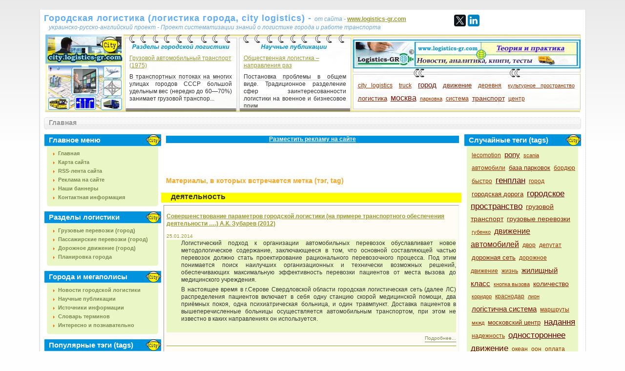

--- FILE ---
content_type: text/html; charset=utf-8
request_url: https://city.logistics-gr.com/index.php?option=com_tag&task=tag&tag=%D0%B4%D0%B5%D1%8F%D1%82%D0%B5%D0%BB%D1%8C%D0%BD%D0%BE%D1%81%D1%82%D1%8C
body_size: 7940
content:
<!DOCTYPE html PUBLIC "-//W3C//DTD XHTML 1.0 Transitional//EN" "http://www.w3.org/TR/xhtml1/DTD/xhtml1-transitional.dtd">
<html xmlns="http://www.w3.org/1999/xhtml" xml:lang="ru-ru" lang="ru-ru" >


<head>
<script async src="https://pagead2.googlesyndication.com/pagead/js/adsbygoogle.js?client=ca-pub-7959264639107847"
     crossorigin="anonymous"></script>

<!-- Google tag (gtag.js) -->
<script async src="https://www.googletagmanager.com/gtag/js?id=G-52F8QEL4X3"></script>
<script>
  window.dataLayer = window.dataLayer || [];
  function gtag(){dataLayer.push(arguments);}
  gtag('js', new Date());

  gtag('config', 'G-52F8QEL4X3');
</script>


<base href="https://city.logistics-gr.com/" />
<meta http-equiv="content-type" content="text/html; charset=utf-8" />
<meta http-equiv="X-UA-Compatible" content="IE=edge" />


  <meta http-equiv="content-type" content="text/html; charset=utf-8" />
  <meta name="robots" content="index, follow" />
  <meta name="keywords" content="деятельность" />
  <meta name="description" content="деятельность" />
  <title>деятельность</title>
  <link href="/favicon.ico" rel="shortcut icon" type="image/x-icon" />
  <link rel="stylesheet" href="https://city.logistics-gr.com/components/com_tag/css/tagcloud.css" type="text/css" />
  <link rel="stylesheet" href="https://city.logistics-gr.com/modules/mod_news_show_gk3/style/style.css" type="text/css" />




<link rel="stylesheet" href="https://city.logistics-gr.com/templates/system/css/system.css" type="text/css" />
<link rel="stylesheet" href="https://city.logistics-gr.com/templates/siteground-j15-59/css/template.css" type="text/css" />

<!--[if lte IE 6]>
<link rel="stylesheet" href="https://city.logistics-gr.com/templates/siteground-j15-59/css/ie7.css" type="text/css" />
<![endif]-->




<script>
  (function(i,s,o,g,r,a,m){i['GoogleAnalyticsObject']=r;i[r]=i[r]||function(){
  (i[r].q=i[r].q||[]).push(arguments)},i[r].l=1*new Date();a=s.createElement(o),
  m=s.getElementsByTagName(o)[0];a.async=1;a.src=g;m.parentNode.insertBefore(a,m)
  })(window,document,'script','//www.google-analytics.com/analytics.js','ga');

  ga('create', 'UA-12248999-10', 'auto');
  ga('send', 'pageview');

</script>


</head>


<body class="body_bg">


							               

                                    <div align="left" style="width:1100px; margin-left: auto; margin-right: auto; margin-top: auto; margin-bottom: auto;">
				
						    	               <noindex><p> </p>
<table>
</table></noindex>
							               
							               
				   </div>
						

	<div id="page_bg">
		 
                  <div id="topw">
			<div id="logo1" style="width:840px; margin: 0px 0px -10px 0px;">
                                       <table cellpadding="0" cellspacing="0" style="align:left; width:800px; margin: 0px 0px 0px 0px;">
					                      <tr>
						                  <td style="text-align: left; vertical-align: bottom;">
				
						    	              <a href="https://city.logistics-gr.com" style="font-weight: bold; font-family: Tahoma, Arial, sans-serif; font-size: 18px; padding:0; 	margin: 0; letter-spacing: 1px; color: #5FABFD; text-decoration: none; outline: none;">Городская логистика (логистика города, city logistics) - </a><a style="color: #6BA6DE; font-size: 8; font-style: oblique;">     от сайта -  </a> <noindex><noindex><a rel="nofollow" target="_blank" href="http://www.logistics-gr.com" style="font-weight: bold;">www.logistics-gr.com</a></noindex></noindex>
                         
							               
						                  </td>
					                      </tr>
					                      <tr>
                                                                  <td style="text-align: left; vertical-align: top;">
						    	            <p style="padding: 2px 0px 0px 10px;">  

                                                                     <a style="color: #6BA6DE; font-size: 8; font-style: oblique;">   украинско-русско-английский проект - Проект систематизации знаний о логистике города и работе транспорта</a>	
			                                             </p>
						    	               						               
						                  </td>

					                      </tr>
		                       </table>

			                         
			</div>

                        <div id="search" align="right" style="width:260px;">
						<div class="module">
			<div>
				<div>
					<div>
											<table cellpadding="0" cellspacing="0" style="align: left; width: 260px; margin: 0px 0px 0px 0px;">
<tbody>
<tr>
<td height="30" style="text-align: left; vertical-align: top;">
<script type="text/javascript" src="//yastatic.net/es5-shims/0.0.2/es5-shims.min.js" charset="utf-8"></script>
<script type="text/javascript" src="//yastatic.net/share2/share.js" charset="utf-8"></script>
<div class="ya-share2" data-services="facebook,twitter,linkedin"></div>
</td>
</tr>
</tbody>
</table>					</div>
				</div>
			</div>
		</div>
	
			</div>


                 </div>              
            
                 <div class="clr"></div> 

                 <div class="clr"></div>
                        <div align="left" style="width:1050px; margin: 0px 0px 0px 0px;">
		
			</div> 
      
                   
		<div align="left" style="width:1100px; margin-left: auto; margin-right: auto; margin-top: auto; margin-bottom: auto;">
                                        <noindex></noindex>
                                                 
		
		</div> 
                                     
		
							
                           
                            
		 <div id="header">
			<div style="width:1097px; height: 150px; float: right; margin: 0px 0px 0 0;">
				<div id="newsflash" style="margin: 0px 0px 0px 0px;">

                                        <table cellpadding="0" cellspacing="0" style="align:center; margin: 0px 0px 0px 0px;">
					                      <tr>
						                  <td style="text-align: center; width:161px; vertical-align: bottom;">
				
						    	               						    	              
							               
						                  </td>
                                                                  <td height="100" style="text-align: center; width:234px; vertical-align: top;">
				
						    	               </br>
						    	               </br>
                                                                       		<div class="module">
			<div>
				<div>
					<div>
											
<table  style="width: 234px;" class="gk_news_show_table" id="newsshow1">
	
	 
		<tr valign="top" class="gk_news_show_tablerow">
		
						
					<td style="width: 100%;padding: 10px;" class="gk_news_show_center">
				 			
								<h4 class="gk_news_show_news_header ta_left"><a href="/index.php?option=com_content&amp;view=article&amp;id=114:---1975&amp;catid=5:2011-10-30-15-02-40&amp;Itemid=4"  rel="nofollow"  target="_blank" >Грузовой автомобильный транспорт (1975)</a></h4><p class="gk_news_show_news_text ta_justify">В транспортных потоках на многих улицах городов СССР большой удельным вес (нередко до 60—70%) занимает грузовой транспор...</p>				 
			</td>		
					</tr>

	

</table>
					</div>
				</div>
			</div>
		</div>
	
							               
						                  </td>
                                                                  <td style="text-align: center; width:234px; vertical-align: top;">

						    	               </br>
						    	               </br>				
						    	               		<div class="module">
			<div>
				<div>
					<div>
											
<table  style="width: 234px;" class="gk_news_show_table" id="newsshow2">
	
	 
		<tr valign="top" class="gk_news_show_tablerow">
		
						
					<td style="width: 100%;padding: 10px;" class="gk_news_show_center">
				 			
								<h4 class="gk_news_show_news_header ta_left"><a href="/index.php?option=com_content&amp;view=article&amp;id=42:-2011&amp;catid=8:2011-11-28-18-19-24&amp;Itemid=12"  rel="nofollow"  target="_blank" >Общественная логистика – направления раз</a></h4><p class="gk_news_show_news_text ta_justify">Постановка проблемы в общем виде. Традиционное разделение сфер заинтересованности логистики на военное и бизнесовое прим...</p>				 
			</td>		
					</tr>

	

</table>
					</div>
				</div>
			</div>
		</div>
	
							               
						                  </td>
						                  <td style="text-align: center; width:468px; vertical-align: top;">

						    	                <p style="padding: 6px 0px 0px 0px;"></p> 
						    	               		<div class="module">
			<div>
				<div>
					<div>
											<noindex><noindex><a target="_blank" href="http://www.logistics-gr.com/" rel="nofollow"><img src="/images/banners/Logistics_GR_468_60_02.gif" border="0" width="468" height="60" /></a></noindex> <br /><br /></noindex>					</div>
				</div>
			</div>
		</div>
	

                                                                        <p style="padding: 0px 0px 0px 0px;"></p> 
						    	               		<div class="module">
			<div>
				<div>
					<div>
											
<div style="padding: 0px 10px 0px 10px;"><div class="tagCloud"> <a
	href="/index.php?option=com_tag&amp;task=tag&amp;tag=city-logistics" rel="tag" class="tag2">
city logistics</a>  <a
	href="/index.php?option=com_tag&amp;task=tag&amp;tag=truck" rel="tag" class="tag2">
truck</a>  <a
	href="/index.php?option=com_tag&amp;task=tag&amp;tag=%D0%B3%D0%BE%D1%80%D0%BE%D0%B4" rel="tag" class="tag5">
город</a>  <a
	href="/index.php?option=com_tag&amp;task=tag&amp;tag=%D0%B4%D0%B2%D0%B8%D0%B6%D0%B5%D0%BD%D0%B8%D0%B5" rel="tag" class="tag3">
движение</a>  <a
	href="/index.php?option=com_tag&amp;task=tag&amp;tag=%D0%B4%D0%B5%D1%80%D0%B5%D0%B2%D0%BD%D1%8F" rel="tag" class="tag2">
деревня</a>  <a
	href="/index.php?option=com_tag&amp;task=tag&amp;tag=%D0%BA%D1%83%D0%BB%D1%8C%D1%82%D1%83%D1%80%D0%BD%D0%BE%D0%B5-%D0%BF%D1%80%D0%BE%D1%81%D1%82%D1%80%D0%B0%D0%BD%D1%81%D1%82%D0%B2%D0%BE" rel="tag" class="tag1">
культурное пространство</a>  <a
	href="/index.php?option=com_tag&amp;task=tag&amp;tag=%D0%BB%D0%BE%D0%B3%D0%B8%D1%81%D1%82%D0%B8%D0%BA%D0%B0" rel="tag" class="tag3">
логистика</a>  <a
	href="/index.php?option=com_tag&amp;task=tag&amp;tag=%D0%BC%D0%BE%D1%81%D0%BA%D0%B2%D0%B0" rel="tag" class="tag6">
москва</a>  <a
	href="/index.php?option=com_tag&amp;task=tag&amp;tag=%D0%BF%D0%B0%D1%80%D0%BA%D0%BE%D0%B2%D0%BA%D0%B0" rel="tag" class="tag1">
парковка</a>  <a
	href="/index.php?option=com_tag&amp;task=tag&amp;tag=%D1%81%D0%B8%D1%81%D1%82%D0%B5%D0%BC%D0%B0" rel="tag" class="tag2">
система</a>  <a
	href="/index.php?option=com_tag&amp;task=tag&amp;tag=%D1%82%D1%80%D0%B0%D0%BD%D1%81%D0%BF%D0%BE%D1%80%D1%82" rel="tag" class="tag4">
транспорт</a>  <a
	href="/index.php?option=com_tag&amp;task=tag&amp;tag=%D1%86%D0%B5%D0%BD%D1%82%D1%80" rel="tag" class="tag2">
центр</a> </div></div>					</div>
				</div>
			</div>
		</div>
					
						    	               						               
						                  </td>

					                      </tr>
		                       </table>

				</div>
			</div>

                 
		 </div>
		
                 <div style="clear:both;"></div> 


		<div align="left" style="width:1100px; margin-left: auto; margin-right: auto; margin-top: auto; margin-bottom: auto;">
                                        
		
		</div> 
  
 
                    

 
  
		<!--center start-->
                         
		<div class="center">
			<div id="wrapper">
				<div id="content">
				<!--pathway start-->
							<div class="cpathway">
								<div class="cpleft">
									<span class="breadcrumbs pathway">
Главная</span>

                                                                       
								</div>
							</div>

                                			<div align="right" style="width:1100px; margin-left: auto; margin-right: auto; margin-top: auto; margin-bottom: 10px;">
                                                               
		
			                               </div> 




				<!--pathway end-->
											<div id="leftcolumn">	
									<div class="module_menu">
			<div>
				<div>
					<div>
													<h3>Главное меню</h3>
											<ul class="menu"><li class="item1"><a href="https://city.logistics-gr.com/"><span>Главная</span></a></li><li class="item13"><a href="/index.php?option=com_xmap&amp;sitemap=1&amp;Itemid=13"><span>Карта сайта</span></a></li><li class="item14"><a href="http://city.logistics-gr.com/index.php?option=com_ninjarsssyndicator&amp;feed_id=1&amp;format=raw"><span>RSS-лента сайта</span></a></li><li class="item17"><a href="/index.php?option=com_content&amp;view=article&amp;id=371&amp;Itemid=17"><span>Реклама на сайте</span></a></li><li class="item16"><a href="/index.php?option=com_content&amp;view=article&amp;id=97&amp;Itemid=16"><span>Наши баннеры</span></a></li><li class="item3"><a href="/index.php?option=com_contact&amp;view=category&amp;catid=1&amp;Itemid=3"><span>Контактная информация</span></a></li></ul>					</div>
				</div>
			</div>
		</div>
			<div class="module_menu">
			<div>
				<div>
					<div>
													<h3>Разделы логистики</h3>
											<ul class="menu"><li class="item4"><a href="/index.php?option=com_content&amp;view=category&amp;id=5&amp;Itemid=4"><span>Грузовые перевозки (город)</span></a></li><li class="item9"><a href="/index.php?option=com_content&amp;view=category&amp;id=7&amp;Itemid=9"><span>Пассажирские перевозки (город)</span></a></li><li class="item11"><a href="/index.php?option=com_content&amp;view=category&amp;id=9&amp;Itemid=11"><span>Дорожное движение (город)</span></a></li><li class="item15"><a href="/index.php?option=com_content&amp;view=category&amp;id=10&amp;Itemid=15"><span>Планировка города</span></a></li></ul>					</div>
				</div>
			</div>
		</div>
			<div class="module_menu">
			<div>
				<div>
					<div>
													<h3>Города и мегаполисы</h3>
											<ul class="menu"><li class="item8"><a href="/index.php?option=com_content&amp;view=category&amp;id=6&amp;Itemid=8"><span>Новости городской логистики</span></a></li><li class="item12"><a href="/index.php?option=com_content&amp;view=category&amp;id=8&amp;Itemid=12"><span>Научные публикации</span></a></li><li class="item5"><a href="/index.php?option=com_content&amp;view=category&amp;id=2&amp;Itemid=5"><span>Источники информации</span></a></li><li class="item6"><a href="/index.php?option=com_content&amp;view=category&amp;id=3&amp;Itemid=6"><span>Словарь терминов</span></a></li><li class="item7"><a href="/index.php?option=com_content&amp;view=category&amp;id=4&amp;Itemid=7"><span>Интересно и познавательно</span></a></li></ul>					</div>
				</div>
			</div>
		</div>
			<div class="module">
			<div>
				<div>
					<div>
													<h3>Популярные тэги (tags)</h3>
											
<div style="padding: 0px 10px 0px 10px;"><div class="tagCloud"> <a
	href="/index.php?option=com_tag&amp;task=tag&amp;tag=%D0%B0%D0%B2%D1%82%D0%BE%D0%B1%D1%83%D1%81" rel="tag" class="tag2">
автобус</a>  <a
	href="/index.php?option=com_tag&amp;task=tag&amp;tag=%D0%B0%D0%B2%D1%82%D0%BE%D0%BC%D0%BE%D0%B1%D0%B8%D0%BB%D1%8C" rel="tag" class="tag1">
автомобиль</a>  <a
	href="/index.php?option=com_tag&amp;task=tag&amp;tag=%D0%B2%D0%BB%D0%B0%D1%81%D1%82%D1%8C" rel="tag" class="tag2">
власть</a>  <a
	href="/index.php?option=com_tag&amp;task=tag&amp;tag=%D0%B3%D0%BE%D1%80%D0%BE%D0%B4" rel="tag" class="tag6">
город</a>  <a
	href="/index.php?option=com_tag&amp;task=tag&amp;tag=%D0%B4%D0%B2%D0%B8%D0%B6%D0%B5%D0%BD%D0%B8%D0%B5" rel="tag" class="tag4">
движение</a>  <a
	href="/index.php?option=com_tag&amp;task=tag&amp;tag=%D0%B4%D0%BE%D1%80%D0%BE%D0%B3%D0%B0" rel="tag" class="tag2">
дорога</a>  <a
	href="/index.php?option=com_tag&amp;task=tag&amp;tag=%D0%BA%D0%BE%D0%BC%D0%BF%D0%B0%D0%BD%D0%B8%D1%8F" rel="tag" class="tag1">
компания</a>  <a
	href="/index.php?option=com_tag&amp;task=tag&amp;tag=%D0%BB%D0%BE%D0%B3%D0%B8%D1%81%D1%82%D0%B8%D0%BA%D0%B0" rel="tag" class="tag2">
логистика</a>  <a
	href="/index.php?option=com_tag&amp;task=tag&amp;tag=%D0%BC%D0%B0%D1%80%D1%88%D1%80%D1%83%D1%82" rel="tag" class="tag1">
маршрут</a>  <a
	href="/index.php?option=com_tag&amp;task=tag&amp;tag=%D0%BC%D0%B5%D1%82%D1%80%D0%BE" rel="tag" class="tag2">
метро</a>  <a
	href="/index.php?option=com_tag&amp;task=tag&amp;tag=%D0%BC%D0%BE%D1%81%D0%BA%D0%B2%D0%B0" rel="tag" class="tag7">
москва</a>  <a
	href="/index.php?option=com_tag&amp;task=tag&amp;tag=%D0%BE%D0%B1%D1%89%D0%B5%D1%81%D1%82%D0%B2%D0%B5%D0%BD%D0%BD%D1%8B%D0%B9-%D1%82%D1%80%D0%B0%D0%BD%D1%81%D0%BF%D0%BE%D1%80%D1%82" rel="tag" class="tag3">
общественный транспорт</a>  <a
	href="/index.php?option=com_tag&amp;task=tag&amp;tag=%D0%BF%D0%B0%D1%80%D0%BA%D0%BE%D0%B2%D0%BA%D0%B0" rel="tag" class="tag3">
парковка</a>  <a
	href="/index.php?option=com_tag&amp;task=tag&amp;tag=%D0%BF%D0%BB%D0%B0%D0%BD" rel="tag" class="tag3">
план</a>  <a
	href="/index.php?option=com_tag&amp;task=tag&amp;tag=%D0%BF%D0%BE%D0%BB%D0%BE%D1%81%D0%B0" rel="tag" class="tag2">
полоса</a>  <a
	href="/index.php?option=com_tag&amp;task=tag&amp;tag=%D0%BF%D1%80%D0%BE%D0%B5%D0%B7%D0%B4" rel="tag" class="tag1">
проезд</a>  <a
	href="/index.php?option=com_tag&amp;task=tag&amp;tag=%D0%BF%D1%80%D0%BE%D0%B5%D0%BA%D1%82" rel="tag" class="tag2">
проект</a>  <a
	href="/index.php?option=com_tag&amp;task=tag&amp;tag=%D1%80%D0%B0%D0%B7%D1%80%D0%B0%D0%B1%D0%BE%D1%82%D0%BA%D0%B0" rel="tag" class="tag1">
разработка</a>  <a
	href="/index.php?option=com_tag&amp;task=tag&amp;tag=%D1%81%D0%B8%D1%81%D1%82%D0%B5%D0%BC%D0%B0" rel="tag" class="tag3">
система</a>  <a
	href="/index.php?option=com_tag&amp;task=tag&amp;tag=%D1%81%D1%82%D0%BE%D0%BB%D0%B8%D1%86%D0%B0" rel="tag" class="tag2">
столица</a>  <a
	href="/index.php?option=com_tag&amp;task=tag&amp;tag=%D1%81%D1%82%D1%80%D0%BE%D0%B8%D1%82%D0%B5%D0%BB%D1%8C%D1%81%D1%82%D0%B2%D0%BE" rel="tag" class="tag2">
строительство</a>  <a
	href="/index.php?option=com_tag&amp;task=tag&amp;tag=%D1%82%D1%80%D0%B0%D0%BD%D1%81%D0%BF%D0%BE%D1%80%D1%82" rel="tag" class="tag5">
транспорт</a>  <a
	href="/index.php?option=com_tag&amp;task=tag&amp;tag=%D1%83%D0%BB%D0%B8%D1%86%D0%B0" rel="tag" class="tag2">
улица</a>  <a
	href="/index.php?option=com_tag&amp;task=tag&amp;tag=%D1%85%D0%B0%D1%80%D1%8C%D0%BA%D0%BE%D0%B2" rel="tag" class="tag3">
харьков</a>  <a
	href="/index.php?option=com_tag&amp;task=tag&amp;tag=%D1%86%D0%B5%D0%BD%D1%82%D1%80" rel="tag" class="tag4">
центр</a> </div></div>					</div>
				</div>
			</div>
		</div>
			<div class="module">
			<div>
				<div>
					<div>
													<h3>Случайные тэги (tags)</h3>
											
<div style="padding: 0px 10px 0px 10px;"><div class="tagCloud"> <a
	href="/index.php?option=com_tag&amp;task=tag&amp;tag=%D0%B4%D0%BE%D1%80%D0%BE%D0%B6%D0%BD%D1%8B%D0%B9-%D0%B7%D0%B0%D1%82%D0%BE%D1%80" rel="tag" class="tag3">
дорожный затор</a>  <a
	href="/index.php?option=com_tag&amp;task=tag&amp;tag=%D0%BA%D1%80%D1%83%D0%BF%D0%BD%D1%8B%D0%B9-%D0%B3%D0%BE%D1%80%D0%BE%D0%B4" rel="tag" class="tag1">
крупный город</a>  <a
	href="/index.php?option=com_tag&amp;task=tag&amp;tag=%D0%BC%D0%B5%D1%81%D1%82%D0%BE" rel="tag" class="tag1">
место</a>  <a
	href="/index.php?option=com_tag&amp;task=tag&amp;tag=%D0%BD%D0%BE%D0%B2%D1%88%D0%B5%D1%81%D1%82%D0%B2%D0%B0" rel="tag" class="tag2">
новшества</a>  <a
	href="/index.php?option=com_tag&amp;task=tag&amp;tag=%D0%BF%D0%B0%D1%81%D1%81%D0%B0%D0%B6%D0%B8%D1%80%D1%81%D0%BA%D0%B8%D0%B9-%D1%84%D0%BB%D0%BE%D1%82" rel="tag" class="tag4">
пассажирский флот</a>  <a
	href="/index.php?option=com_tag&amp;task=tag&amp;tag=%D0%BF%D0%BB%D0%B0%D1%82%D0%B0" rel="tag" class="tag7">
плата</a>  <a
	href="/index.php?option=com_tag&amp;task=tag&amp;tag=%D1%80%D0%B5%D0%B9%D1%86%D0%B5%D0%BD" rel="tag" class="tag2">
рейцен</a>  <a
	href="/index.php?option=com_tag&amp;task=tag&amp;tag=%D1%80%D0%BE%D0%B7%D0%B2%D0%B8%D1%82%D0%BE%D0%BA" rel="tag" class="tag3">
розвиток</a>  <a
	href="/index.php?option=com_tag&amp;task=tag&amp;tag=%D1%81%D0%BE%D1%86%D0%B8%D0%B0%D0%BB%D1%8C%D0%BD%D0%BE%D0%B5-%D0%B4%D0%B2%D0%B8%D0%B6%D0%B5%D0%BD%D0%B8%D0%B5" rel="tag" class="tag5">
социальное движение</a>  <a
	href="/index.php?option=com_tag&amp;task=tag&amp;tag=%D1%81%D1%82%D0%BE%D0%B8%D0%BC%D0%BE%D1%81%D1%82%D1%8C" rel="tag" class="tag2">
стоимость</a>  <a
	href="/index.php?option=com_tag&amp;task=tag&amp;tag=%D1%82%D0%BB%D1%86" rel="tag" class="tag2">
тлц</a>  <a
	href="/index.php?option=com_tag&amp;task=tag&amp;tag=%D1%82%D1%80%D0%B0%D0%BD%D1%81%D0%BF%D0%BE%D1%80%D1%82" rel="tag" class="tag2">
транспорт</a>  <a
	href="/index.php?option=com_tag&amp;task=tag&amp;tag=%D1%82%D1%80%D0%B0%D0%BD%D1%81%D0%BF%D0%BE%D1%80%D1%82%D0%BD%D0%B0%D1%8F-%D1%83%D1%81%D0%BB%D1%83%D0%B3%D0%B0" rel="tag" class="tag6">
транспортная услуга</a>  <a
	href="/index.php?option=com_tag&amp;task=tag&amp;tag=%D1%83%D0%BC%D0%B5%D0%BD%D1%8C%D1%88%D0%B5%D0%BD%D0%B8%D0%B5" rel="tag" class="tag1">
уменьшение</a>  <a
	href="/index.php?option=com_tag&amp;task=tag&amp;tag=%D1%83%D1%80%D0%BE%D0%B2%D0%B5%D0%BD%D1%8C-%D0%BF%D1%80%D0%B5%D1%81%D1%82%D1%83%D0%BF%D0%BD%D0%BE%D1%81%D1%82%D0%B8" rel="tag" class="tag2">
уровень преступности</a> </div></div>					</div>
				</div>
			</div>
		</div>
	
							
						</div>

										
												<div id="maincolumn">
						

                    
                                                      
                                                         <table cellpadding="0" cellspacing="0" style="align:center; width:600px; margin: 0px 0px 5px 10px;">
					                      <tr>
						                  <td style="text-align: center; vertical-align: center;">
				
						    	               <noindex><!--noindex-->
<p style="text-align: center; margin-top: 3px; vertical-align: center; background-color: #0093dd;"><a href="/index.php?option=com_content&amp;view=article&amp;id=371&amp;Itemid=17" style="color: #ffffff;" rel="nofollow"><b>Разместить рекламу на сайте</b></a></p>
<!--/noindex-->
							               </noindex>
						                  </td>
					                      </tr>
				                          </table>		                           	
						
		                                      


							<div class="nopad">
                                                             
								

                                                               
                                                               <div id="ppp">

																	
<script async src="//pagead2.googlesyndication.com/pagead/js/adsbygoogle.js"></script>
<!-- city_Баннер 468х60_1 city.logistics-gr.com -->
<ins class="adsbygoogle"
     style="display:inline-block;width:468px;height:60px"
     data-ad-client="ca-pub-7959264639107847"
     data-ad-slot="9697863074"></ins>
<script>
(adsbygoogle = window.adsbygoogle || []).push({});
</script>
<br>
<!--noindex--><div class="componentheading" style="border: 1px black;"><strong>Материалы, в которых встречается метка (тэг, tag)</strong></div><!--/noindex-->
 <div style="height: 20px; margin: 0px 0px 0px 0px; padding: 0px 0px 0px 20px; background:#FFFF00">
<h1>деятельность</h1>
</div>

<table class="blog" cellpadding="5" cellspacing="5" width="100%" border="1">
	<tbody>

		<tr bgcolor="#fefcf5">

			<td valign="top">
			<div>
			<div class="contentpaneopen">

			<h2 class="contentheading"><a
				href="/index.php?option=com_content&amp;view=article&amp;id=277:-2012&amp;catid=8:2011-11-28-18-19-24&amp;Itemid=12"
				class="contentpagetitle"><strong>Совершенствование параметров городской логистики (на примере транспортного обеспечения деятельности ….) А.К. Зубарев (2012)</strong>
			</a></h2>
			</div>
						<div class="article-tools">
			<div class="article-meta"><span class="createdate"> 25.01.2014</span>
			</div>
			</div>
						<div class="article-content" style="background-color:#ebf6c6;"><p style="margin-left: 30px;">Логистический подход к организации автомобильных перевозок обуславливает новое методологическое содержание, заключающееся в том, что основной составляющей частью перевозок должно стать проектирование рационального перевозочного процесса. Под этим понимается поиск наилучших организационных и технически возможных решений, обеспечивающих максимальную эффективность перевозки пациентов от места вызова до медицинского учреждения.</p>
<p style="margin-left: 30px;">В настоящее время в г.Серове Свердловской области городская логистическая сеть (далее ЛС) распределения пациентов включает в себя одну станцию скорой медицинской помощи, два приёмных покоя, одна психиатрическая больница, и один травмпункт. Доставка пациентов в вышеперечисленные больницы осуществляется автомобильным транспортом, при этом не известно в каких направлениях он используется.</p>
<p style="margin-left: 30px;">&nbsp;</p>
</div>
			 <a href="/index.php?option=com_content&amp;view=article&amp;id=277:-2012&amp;catid=8:2011-11-28-18-19-24&amp;Itemid=12" class="readon"> Подробнее...</a>  <span class="article_separator">&nbsp;</span>
				<div style="height: 2px; margin: auto; border-bottom: 1px solid #83A330"></div>
				</div>
				
			<div>
			<div class="contentpaneopen">

			<h2 class="contentheading"><a
				href="/index.php?option=com_content&amp;view=article&amp;id=77:2012-01-22-16-29-01&amp;catid=3:2011-10-30-15-01-09&amp;Itemid=6"
				class="contentpagetitle"><strong>Градостроительная деятельность</strong>
			</a></h2>
			</div>
						<div class="article-tools">
			<div class="article-meta"><span class="createdate"> 22.01.2012</span>
			</div>
			</div>
						<div class="article-content" style="background-color:#ebf6c6;"><p><b><span style="text-decoration: underline;">Градостроительная деятельность</span></b></p>
<p>1) деятельность по развитию территорий, в т. ч. городов и иных поселений, осуществляемая в виде территориального планирования, градостроительного зонирования, планировки территорий.</p>
<p>
</div>
			 <a href="/index.php?option=com_content&amp;view=article&amp;id=77:2012-01-22-16-29-01&amp;catid=3:2011-10-30-15-01-09&amp;Itemid=6" class="readon"> Подробнее...</a>  <span class="article_separator">&nbsp;</span>
				<div style="height: 2px; margin: auto; border-bottom: 1px solid #83A330"></div>
				</div>
				</td>			
		</tr>
		<tr bgcolor="#fefcf5">
					<td>
			<div align="center">			</div>
			</td>
		</tr>
		
	</tbody>

</table>

		<script async src="//pagead2.googlesyndication.com/pagead/js/adsbygoogle.js"></script>
<!-- city_Баннер 300х250_1 city.logistics-gr.com -->
<ins class="adsbygoogle"
     style="display:inline-block;width:300px;height:250px"
     data-ad-client="ca-pub-7959264639107847"
     data-ad-slot="4922913070"></ins>
<script>
(adsbygoogle = window.adsbygoogle || []).push({});
</script>
							                
								
 							      </div>                                                       							     
 							      
							</div>


<br />

    
 
  			<div align="center" style="width:600px; margin-left: auto; margin-right: auto; margin-top: auto; margin-bottom: auto;"> 

				
							                 <noindex></noindex>
	                           	
			</div>



	
                        <div align="center" style="width:600px; margin-left: auto; margin-right: auto; margin-top: auto; margin-bottom: auto;"> 

				
							                 <noindex></noindex>
	                           	
			</div>	

						</div>




												<div id="rightcolumn" style="float:right;">
									<div class="module">
			<div>
				<div>
					<div>
													<h3>Случайные теги (tags)</h3>
											
<div style="padding: 0px 10px 0px 10px;"><div class="tagCloud"> <a
	href="/index.php?option=com_tag&amp;task=tag&amp;tag=lecomotion" rel="tag" class="tag2">
lecomotion</a>  <a
	href="/index.php?option=com_tag&amp;task=tag&amp;tag=pony" rel="tag" class="tag5">
pony</a>  <a
	href="/index.php?option=com_tag&amp;task=tag&amp;tag=scania" rel="tag" class="tag1">
scania</a>  <a
	href="/index.php?option=com_tag&amp;task=tag&amp;tag=%D0%B0%D0%B2%D1%82%D0%BE%D0%BC%D0%BE%D0%B1%D0%B8%D0%BB%D0%B8" rel="tag" class="tag2">
автомобили</a>  <a
	href="/index.php?option=com_tag&amp;task=tag&amp;tag=%D0%B1%D0%B0%D0%B7%D0%B0-%D0%BF%D0%B0%D1%80%D0%BA%D0%BE%D0%B2%D0%BE%D0%BA" rel="tag" class="tag3">
база парковок</a>  <a
	href="/index.php?option=com_tag&amp;task=tag&amp;tag=%D0%B1%D0%BE%D1%80%D0%B4%D1%8E%D1%80" rel="tag" class="tag2">
бордюр</a>  <a
	href="/index.php?option=com_tag&amp;task=tag&amp;tag=%D0%B1%D1%8B%D1%81%D1%82%D1%80%D0%BE" rel="tag" class="tag2">
быстро</a>  <a
	href="/index.php?option=com_tag&amp;task=tag&amp;tag=%D0%B3%D0%B5%D0%BD%D0%BF%D0%BB%D0%B0%D0%BD" rel="tag" class="tag7">
генплан</a>  <a
	href="/index.php?option=com_tag&amp;task=tag&amp;tag=%D0%B3%D0%BE%D1%80%D0%BE%D0%B4" rel="tag" class="tag2">
город</a>  <a
	href="/index.php?option=com_tag&amp;task=tag&amp;tag=%D0%B3%D0%BE%D1%80%D0%BE%D0%B4%D1%81%D0%BA%D0%B0%D1%8F-%D0%B4%D0%BE%D1%80%D0%BE%D0%B3%D0%B0" rel="tag" class="tag3">
городская дорога</a>  <a
	href="/index.php?option=com_tag&amp;task=tag&amp;tag=%D0%B3%D0%BE%D1%80%D0%BE%D0%B4%D1%81%D0%BA%D0%BE%D0%B5-%D0%BF%D1%80%D0%BE%D1%81%D1%82%D1%80%D0%B0%D0%BD%D1%81%D1%82%D0%B2%D0%BE" rel="tag" class="tag7">
городское пространство</a>  <a
	href="/index.php?option=com_tag&amp;task=tag&amp;tag=%D0%B3%D1%80%D1%83%D0%B7%D0%BE%D0%B2%D0%BE%D0%B9-%D1%82%D1%80%D0%B0%D0%BD%D1%81%D0%BF%D0%BE%D1%80%D1%82" rel="tag" class="tag4">
грузовой транспорт</a>  <a
	href="/index.php?option=com_tag&amp;task=tag&amp;tag=%D0%B3%D1%80%D1%83%D0%B7%D0%BE%D0%B2%D1%8B%D0%B5-%D0%BF%D0%B5%D1%80%D0%B5%D0%B2%D0%BE%D0%B7%D0%BA%D0%B8" rel="tag" class="tag4">
грузовые перевозки</a>  <a
	href="/index.php?option=com_tag&amp;task=tag&amp;tag=%D0%B3%D1%83%D0%B1%D0%B5%D0%BD%D0%BA%D0%BE" rel="tag" class="tag1">
губенко</a>  <a
	href="/index.php?option=com_tag&amp;task=tag&amp;tag=%D0%B4%D0%B2%D0%B8%D0%B6%D0%B5%D0%BD%D0%B8%D0%B5-%D0%B0%D0%B2%D1%82%D0%BE%D0%BC%D0%BE%D0%B1%D0%B8%D0%BB%D0%B5%D0%B9" rel="tag" class="tag6">
движение автомобилей</a>  <a
	href="/index.php?option=com_tag&amp;task=tag&amp;tag=%D0%B4%D0%B2%D0%BE%D1%80" rel="tag" class="tag2">
двор</a>  <a
	href="/index.php?option=com_tag&amp;task=tag&amp;tag=%D0%B4%D0%B5%D0%BF%D1%83%D1%82%D0%B0%D1%82" rel="tag" class="tag2">
депутат</a>  <a
	href="/index.php?option=com_tag&amp;task=tag&amp;tag=%D0%B4%D0%BE%D1%80%D0%BE%D0%B6%D0%BD%D0%B0%D1%8F-%D1%81%D0%B5%D1%82%D1%8C" rel="tag" class="tag3">
дорожная сеть</a>  <a
	href="/index.php?option=com_tag&amp;task=tag&amp;tag=%D0%B4%D0%BE%D1%80%D0%BE%D0%B6%D0%BD%D0%BE%D0%B5-%D0%B4%D0%B2%D0%B8%D0%B6%D0%B5%D0%BD%D0%B8%D0%B5" rel="tag" class="tag2">
дорожное движение</a>  <a
	href="/index.php?option=com_tag&amp;task=tag&amp;tag=%D0%B6%D0%B8%D0%B7%D0%BD%D1%8C" rel="tag" class="tag2">
жизнь</a>  <a
	href="/index.php?option=com_tag&amp;task=tag&amp;tag=%D0%B6%D0%B8%D0%BB%D0%B8%D1%89%D0%BD%D1%8B%D0%B9-%D0%BA%D0%BB%D0%B0%D1%81%D1%81" rel="tag" class="tag5">
жилищный класс</a>  <a
	href="/index.php?option=com_tag&amp;task=tag&amp;tag=%D0%BA%D0%BD%D0%BE%D0%BF%D0%BA%D0%B0-%D0%B2%D1%8B%D0%B7%D0%BE%D0%B2%D0%B0" rel="tag" class="tag1">
кнопка вызова</a>  <a
	href="/index.php?option=com_tag&amp;task=tag&amp;tag=%D0%BA%D0%BE%D0%BB%D0%B8%D1%87%D0%B5%D1%81%D1%82%D0%B2%D0%BE" rel="tag" class="tag4">
количество</a>  <a
	href="/index.php?option=com_tag&amp;task=tag&amp;tag=%D0%BA%D0%BE%D1%80%D0%B8%D0%B4%D0%BE%D1%80" rel="tag" class="tag1">
коридор</a>  <a
	href="/index.php?option=com_tag&amp;task=tag&amp;tag=%D0%BA%D1%80%D0%B0%D1%81%D0%BD%D0%BE%D0%B4%D0%B0%D1%80" rel="tag" class="tag2">
краснодар</a>  <a
	href="/index.php?option=com_tag&amp;task=tag&amp;tag=%D0%BB%D0%B8%D0%BE%D0%BD" rel="tag" class="tag1">
лион</a>  <a
	href="/index.php?option=com_tag&amp;task=tag&amp;tag=%D0%BB%D0%BE%D0%B3%D1%96%D1%81%D1%82%D0%B8%D1%87%D0%BD%D0%B0-%D1%81%D0%B8%D1%81%D1%82%D0%B5%D0%BC%D0%B0" rel="tag" class="tag5">
логістична система</a>  <a
	href="/index.php?option=com_tag&amp;task=tag&amp;tag=%D0%BC%D0%B0%D1%80%D1%88%D1%80%D1%83%D1%82%D1%8B" rel="tag" class="tag2">
маршруты</a>  <a
	href="/index.php?option=com_tag&amp;task=tag&amp;tag=%D0%BC%D0%BA%D0%B6%D0%B4" rel="tag" class="tag1">
мкжд</a>  <a
	href="/index.php?option=com_tag&amp;task=tag&amp;tag=%D0%BC%D0%BE%D1%81%D0%BA%D0%BE%D0%B2%D1%81%D0%BA%D0%B8%D0%B9-%D1%86%D0%B5%D0%BD%D1%82%D1%80" rel="tag" class="tag3">
московский центр</a>  <a
	href="/index.php?option=com_tag&amp;task=tag&amp;tag=%D0%BD%D0%B0%D0%B4%D0%B0%D0%BD%D0%BD%D1%8F" rel="tag" class="tag7">
надання</a>  <a
	href="/index.php?option=com_tag&amp;task=tag&amp;tag=%D0%BD%D0%B0%D0%B4%D0%B5%D0%B6%D0%BD%D0%BE%D1%81%D1%82%D1%8C" rel="tag" class="tag2">
надежность</a>  <a
	href="/index.php?option=com_tag&amp;task=tag&amp;tag=%D0%BE%D0%B4%D0%BD%D0%BE%D1%81%D1%82%D0%BE%D1%80%D0%BE%D0%BD%D0%BD%D0%B5%D0%B5-%D0%B4%D0%B2%D0%B8%D0%B6%D0%B5%D0%BD%D0%B8%D0%B5" rel="tag" class="tag7">
одностороннее движение</a>  <a
	href="/index.php?option=com_tag&amp;task=tag&amp;tag=%D0%BE%D0%BA%D0%B5%D0%B0%D0%BD" rel="tag" class="tag2">
океан</a>  <a
	href="/index.php?option=com_tag&amp;task=tag&amp;tag=%D0%BE%D0%BE%D0%BD" rel="tag" class="tag2">
оон</a>  <a
	href="/index.php?option=com_tag&amp;task=tag&amp;tag=%D0%BE%D0%BF%D0%BB%D0%B0%D1%82%D0%B0" rel="tag" class="tag2">
оплата</a>  <a
	href="/index.php?option=com_tag&amp;task=tag&amp;tag=%D0%BE%D1%80%D0%B3%D0%B0%D0%BD%D1%96%D0%B7%D0%B0%D1%86%D1%96%D1%8F-%D1%82%D0%B5%D1%80%D0%B8%D1%82%D0%BE%D1%80%D1%96%D1%97" rel="tag" class="tag7">
організація території</a>  <a
	href="/index.php?option=com_tag&amp;task=tag&amp;tag=%D0%BE%D1%86%D0%B5%D0%BD%D0%BA%D0%B0" rel="tag" class="tag3">
оценка</a>  <a
	href="/index.php?option=com_tag&amp;task=tag&amp;tag=%D0%BE%D1%88%D0%B8%D0%B1%D0%BA%D0%B0" rel="tag" class="tag2">
ошибка</a>  <a
	href="/index.php?option=com_tag&amp;task=tag&amp;tag=%D0%BF%D0%B0%D1%81%D1%81%D0%B0%D0%B6%D0%B8%D1%80%D1%81%D0%BA%D0%B8%D0%B9-%D1%84%D0%BB%D0%BE%D1%82" rel="tag" class="tag3">
пассажирский флот</a>  <a
	href="/index.php?option=com_tag&amp;task=tag&amp;tag=%D0%BF%D0%B5%D1%88%D0%B5%D1%85%D0%BE%D0%B4%D0%BD%D1%8B%D0%B9-%D0%BF%D0%B5%D1%80%D0%B5%D1%85%D0%BE%D0%B4" rel="tag" class="tag2">
пешеходный переход</a>  <a
	href="/index.php?option=com_tag&amp;task=tag&amp;tag=%D0%BF%D0%BE%D0%B2%D0%BE%D0%B4%D0%B6%D0%B5%D0%BD%D0%BD%D1%8F" rel="tag" class="tag2">
поводження</a>  <a
	href="/index.php?option=com_tag&amp;task=tag&amp;tag=%D0%BF%D0%BE%D0%B4%D0%B2%D0%B5%D1%81%D0%BA%D0%B0" rel="tag" class="tag4">
подвеска</a>  <a
	href="/index.php?option=com_tag&amp;task=tag&amp;tag=%D0%BF%D0%BE%D0%BA%D1%83%D0%BF%D0%B0%D1%82%D0%B5%D0%BB%D1%8C" rel="tag" class="tag3">
покупатель</a>  <a
	href="/index.php?option=com_tag&amp;task=tag&amp;tag=%D0%BF%D0%BE%D0%BC%D0%BE%D1%89%D1%8C" rel="tag" class="tag2">
помощь</a>  <a
	href="/index.php?option=com_tag&amp;task=tag&amp;tag=%D0%BF%D1%80%D0%B8%D0%B1%D0%BE%D1%80" rel="tag" class="tag2">
прибор</a>  <a
	href="/index.php?option=com_tag&amp;task=tag&amp;tag=%D1%80%D0%B5%D0%B0%D0%BB%D1%8C%D0%BD%D0%BE%D0%B5-%D0%B2%D1%80%D0%B5%D0%BC%D1%8F" rel="tag" class="tag3">
реальное время</a>  <a
	href="/index.php?option=com_tag&amp;task=tag&amp;tag=%D1%80%D0%B5%D0%BA%D0%B0" rel="tag" class="tag1">
река</a>  <a
	href="/index.php?option=com_tag&amp;task=tag&amp;tag=%D1%81%D0%B8%D1%81%D1%82%D0%B5%D0%BC%D0%B0-%D1%83%D0%BF%D1%80%D0%B0%D0%B2%D0%BB%D0%B5%D0%BD%D0%B8%D1%8F-%D1%81%D0%B2%D0%B5%D1%82%D0%BE%D1%84%D0%BE%D1%80%D0%B0%D0%BC%D0%B8" rel="tag" class="tag7">
система управления светофорами</a>  <a
	href="/index.php?option=com_tag&amp;task=tag&amp;tag=%D1%81%D0%BE%D1%86%D0%B8%D0%B0%D0%BB%D1%8C%D0%BD%D0%B0%D1%8F-%D1%81%D1%82%D1%80%D0%B0%D1%82%D0%B8%D1%84%D0%B8%D0%BA%D0%B0%D1%86%D0%B8%D1%8F" rel="tag" class="tag1">
социальная стратификация</a>  <a
	href="/index.php?option=com_tag&amp;task=tag&amp;tag=%D1%81%D0%BF%D1%80%D0%BE%D1%81" rel="tag" class="tag2">
спрос</a>  <a
	href="/index.php?option=com_tag&amp;task=tag&amp;tag=%D1%81%D1%82%D0%B0%D1%80%D1%82" rel="tag" class="tag2">
старт</a>  <a
	href="/index.php?option=com_tag&amp;task=tag&amp;tag=%D1%82%D0%B5%D1%81%D1%82%D0%BE%D0%B2%D1%8B%D0%B9-%D1%80%D0%B5%D0%B6%D0%B8%D0%BC" rel="tag" class="tag7">
тестовый режим</a>  <a
	href="/index.php?option=com_tag&amp;task=tag&amp;tag=%D1%83%D0%BF%D1%80%D0%B0%D0%B2%D0%BB%D0%B5%D0%BD%D0%B8%D0%B5" rel="tag" class="tag3">
управление</a>  <a
	href="/index.php?option=com_tag&amp;task=tag&amp;tag=%D1%83%D1%81%D0%BA%D0%BE%D1%80%D0%B5%D0%BD%D0%B8%D0%B5-%D0%B4%D0%B2%D0%B8%D0%B6%D0%B5%D0%BD%D0%B8%D1%8F" rel="tag" class="tag2">
ускорение движения</a>  <a
	href="/index.php?option=com_tag&amp;task=tag&amp;tag=%D1%84%D0%B0%D0%BA%D1%82%D1%8B" rel="tag" class="tag6">
факты</a>  <a
	href="/index.php?option=com_tag&amp;task=tag&amp;tag=%D1%84%D0%B8%D0%B4%D0%B5%D0%BE" rel="tag" class="tag2">
фидео</a>  <a
	href="/index.php?option=com_tag&amp;task=tag&amp;tag=%D1%84%D1%80%D0%B0%D0%BD%D1%86%D0%B8%D1%8F" rel="tag" class="tag2">
франция</a>  <a
	href="/index.php?option=com_tag&amp;task=tag&amp;tag=%D1%85%D0%BE%D0%BB%D0%BE%D0%B4%D0%B8%D0%BB%D1%8C%D0%BD%D1%8B%D0%B9-%D0%BA%D0%BE%D0%BC%D0%BF%D0%BB%D0%B5%D0%BA%D1%81" rel="tag" class="tag1">
холодильный комплекс</a>  <a
	href="/index.php?option=com_tag&amp;task=tag&amp;tag=%D1%85%D0%BE%D1%80%D0%B4%D0%B0" rel="tag" class="tag2">
хорда</a> </div></div>					</div>
				</div>
			</div>
		</div>
									
						</div>
										<div class="clr"></div>
				</div>		
			</div>
		</div>
		

		<!--center end-->
		

 
 <div style="clear:both; height: 2px; width: 1100px; margin: auto; border-bottom: 1px solid #83A330"></div>

                                    <div align="left" style="width:1100px; margin-left: auto; margin-right: auto; margin-top: auto; margin-bottom: auto;">
				
						    	               <noindex></noindex>
							                           
							               
				   </div>



                                <table bgcolor="#EBF6C6" cellpadding="0" cellspacing="0" width="1098px"  style="margin-left: auto; margin-right: auto; margin-top: 5px; margin-bottom: 0px; font-size: 80%">
					<tr>
						<td style="text-align: center; vertical-align: center;">

<p align="left" style='text-align:left; padding-left:5px'>


</p>
						</td>

					</tr>
				</table>


                                    <div align="left" style="width:1100px; margin-left: auto; margin-right: auto; margin-top: auto; margin-bottom: auto;">
				
						    	              
							               
                

							               
				   </div>


				
                         							
	 </div>	


<noindex>
		<div id="footer">
		</div>

<!--footer start-->

				
<p align="center" style='text-align:center;'>



<a href="https://city.logistics-gr.com" style="font-weight: bold;">Городская логистика (логистика города, city logistics)</a><a style="color: #83A330;">  Copyright © 2011-2023. При использовании материалов сайта - гиперссылка обязательна. All Rights Reserved.</a></p>



<!--footer end-->


<p align="center" style='text-align:center;'>







</p></noindex>




    
<br/>


</body>
</html>

--- FILE ---
content_type: text/html; charset=utf-8
request_url: https://www.google.com/recaptcha/api2/aframe
body_size: 270
content:
<!DOCTYPE HTML><html><head><meta http-equiv="content-type" content="text/html; charset=UTF-8"></head><body><script nonce="HX8-7k-AX7ZpS3Fyx0DnSw">/** Anti-fraud and anti-abuse applications only. See google.com/recaptcha */ try{var clients={'sodar':'https://pagead2.googlesyndication.com/pagead/sodar?'};window.addEventListener("message",function(a){try{if(a.source===window.parent){var b=JSON.parse(a.data);var c=clients[b['id']];if(c){var d=document.createElement('img');d.src=c+b['params']+'&rc='+(localStorage.getItem("rc::a")?sessionStorage.getItem("rc::b"):"");window.document.body.appendChild(d);sessionStorage.setItem("rc::e",parseInt(sessionStorage.getItem("rc::e")||0)+1);localStorage.setItem("rc::h",'1769271374945');}}}catch(b){}});window.parent.postMessage("_grecaptcha_ready", "*");}catch(b){}</script></body></html>

--- FILE ---
content_type: text/css
request_url: https://city.logistics-gr.com/modules/mod_news_show_gk3/style/style.css
body_size: 505
content:
/**
* Gavick News Show GK3 - CSS
* @package Joomla!
* @Copyright (C) 2008-2009 Gavick.com
* @ All rights reserved
* @ Joomla! is Free Software
* @ Released under GNU/GPL License : http://www.gnu.org/copyleft/gpl.html
* @version $Revision: 3.2 $
**/

h4.ta_center, p.ta_center{text-align: center;}
h4.ta_left, p.ta_left{text-align: left;}
h4.ta_right, p.ta_right{text-align: right;}
p.ta_justify{text-align: justify;}
img.i_left{display: block;float: left;}
img.i_right{display: block;float: right;}
img.i_center{display: block;margin: 0 auto;}

a.readon_class{}

a.p_left{
	float: left !important;
}

a.p_right{
	float: right !important;
}

a.p_center{
	margin: 0 auto !important;
}

h4.gk_news_show_news_header {
	margin: 0 0 8px;
	padding:0;
}

a.gk_news_show_news_readmore {}

a.gk_news_show_news_readmore_inline {
	margin-left: 10px;
}

p.gk_news_show_news_text {
	margin-top: 0px;
}

table.gk_news_show_table {}

td.gk_news_show_tablerow_top {}

div.gk_news_show_panel {
	padding: 6px 0 0 0;
}

div.gk_news_show_panel_amount {
	float: right;
	width: 50px;
	padding: 0;
}

div.gk_news_show_panel_amount_plus,
div.gk_news_show_panel_amount_minus {
	width: 12px;
	height: 12px;
	float:left;
	line-height: 12px;
	padding: 0;
	text-align: center;
	cursor: pointer;
	margin-right: 3px;
	border: 1px solid #EEE;
}

span.gk_news_show_panel_amount_value {
	display: block;
	float:left;
	font-size: 10px;
	margin-left: 4px;
}

div.gk_news_show_panel_tools,
div.gk_news_show_panel_tools_hidden {
	cursor: pointer;
	padding: 0;
	float:right;
	font-size: 10px;	
}

td.gk_news_show_panel-border {
    border-top: 1px dotted #ccc;
}

tr.gk_news_show_tablerow {}

td.gk_news_show_left {}

td.gk_news_show_center {}

td.gk_news_show_right {}

td.gk_news_show_tablerow_bottom  ul.gk_news_show_list_floated {}

ul.gk_news_show_list {}

tr.gk_news_show_tablerow{}

tr.gk_news_show_tablerow_invisible{
	display: none;
}

li.block{
	display: block;
}

li.none{
	display: none;
}